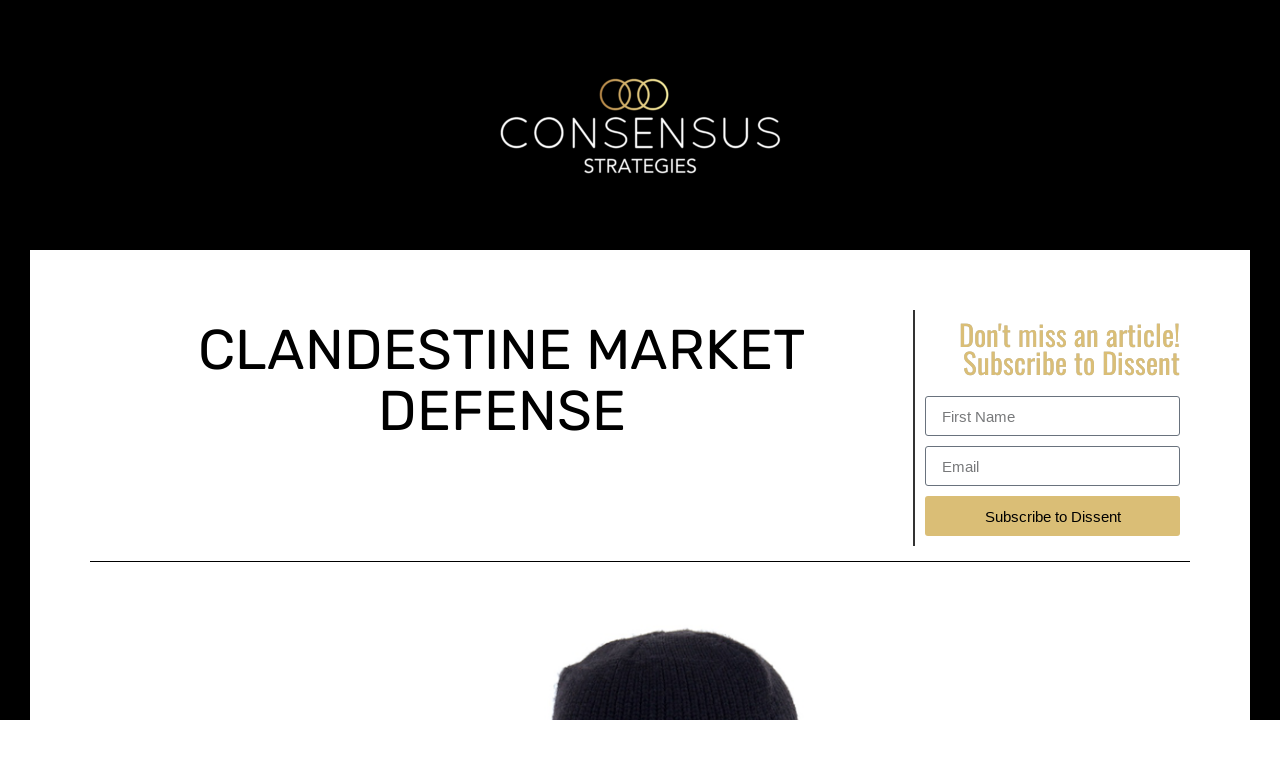

--- FILE ---
content_type: text/css
request_url: https://consensus-strategies.com/wp-content/uploads/elementor/css/post-788.css?ver=1761920921
body_size: 732
content:
.elementor-788 .elementor-element.elementor-element-45457e17 > .elementor-container > .elementor-column > .elementor-widget-wrap{align-content:center;align-items:center;}.elementor-788 .elementor-element.elementor-element-45457e17:not(.elementor-motion-effects-element-type-background), .elementor-788 .elementor-element.elementor-element-45457e17 > .elementor-motion-effects-container > .elementor-motion-effects-layer{background-color:transparent;background-image:linear-gradient(90deg, #b98847 0%, #fcf4a5 100%);}.elementor-788 .elementor-element.elementor-element-45457e17{transition:background 0.3s, border 0.3s, border-radius 0.3s, box-shadow 0.3s;}.elementor-788 .elementor-element.elementor-element-45457e17 > .elementor-background-overlay{transition:background 0.3s, border-radius 0.3s, opacity 0.3s;}.elementor-788 .elementor-element.elementor-element-595574e4 > .elementor-widget-wrap > .elementor-widget:not(.elementor-widget__width-auto):not(.elementor-widget__width-initial):not(:last-child):not(.elementor-absolute){margin-bottom:0px;}.elementor-788 .elementor-element.elementor-element-c7d4d2c > .elementor-container{min-height:441px;}.elementor-788 .elementor-element.elementor-element-58d37191{text-align:center;}.elementor-788 .elementor-element.elementor-element-3f2a9150 > .elementor-widget-container{padding:0% 0% 5% 0%;}.elementor-788 .elementor-element.elementor-element-3f2a9150 .elementor-icon-list-icon i{color:#000000;transition:color 0.3s;}.elementor-788 .elementor-element.elementor-element-3f2a9150 .elementor-icon-list-icon svg{fill:#000000;transition:fill 0.3s;}.elementor-788 .elementor-element.elementor-element-3f2a9150{--e-icon-list-icon-size:14px;--icon-vertical-offset:0px;}.elementor-788 .elementor-element.elementor-element-3f2a9150 .elementor-icon-list-item > .elementor-icon-list-text, .elementor-788 .elementor-element.elementor-element-3f2a9150 .elementor-icon-list-item > a{font-family:"Rubik", Sans-serif;font-size:1.2em;}.elementor-788 .elementor-element.elementor-element-3f2a9150 .elementor-icon-list-text{color:#000000;transition:color 0.3s;}.elementor-788 .elementor-element.elementor-element-59467f3 .elementor-heading-title{font-family:"Rubik", Sans-serif;font-size:20px;}.elementor-788 .elementor-element.elementor-global-782 .elementor-field-group{padding-right:calc( 10px/2 );padding-left:calc( 10px/2 );margin-bottom:10px;}.elementor-788 .elementor-element.elementor-global-782 .elementor-form-fields-wrapper{margin-left:calc( -10px/2 );margin-right:calc( -10px/2 );margin-bottom:-10px;}.elementor-788 .elementor-element.elementor-global-782 .elementor-field-group.recaptcha_v3-bottomleft, .elementor-788 .elementor-element.elementor-global-782 .elementor-field-group.recaptcha_v3-bottomright{margin-bottom:0;}body.rtl .elementor-788 .elementor-element.elementor-global-782 .elementor-labels-inline .elementor-field-group > label{padding-left:0px;}body:not(.rtl) .elementor-788 .elementor-element.elementor-global-782 .elementor-labels-inline .elementor-field-group > label{padding-right:0px;}body .elementor-788 .elementor-element.elementor-global-782 .elementor-labels-above .elementor-field-group > label{padding-bottom:0px;}.elementor-788 .elementor-element.elementor-global-782 .elementor-field-group > label{font-family:"Rubik", Sans-serif;}.elementor-788 .elementor-element.elementor-global-782 .elementor-field-type-html{padding-bottom:0px;font-family:"Rubik", Sans-serif;}.elementor-788 .elementor-element.elementor-global-782 .elementor-field-group .elementor-field:not(.elementor-select-wrapper){background-color:#ffffff;}.elementor-788 .elementor-element.elementor-global-782 .elementor-field-group .elementor-select-wrapper select{background-color:#ffffff;}.elementor-788 .elementor-element.elementor-global-782 .e-form__buttons__wrapper__button-next{background-color:var( --e-global-color-4733e61c );color:#ffffff;}.elementor-788 .elementor-element.elementor-global-782 .elementor-button[type="submit"]{background-color:var( --e-global-color-4733e61c );color:#ffffff;}.elementor-788 .elementor-element.elementor-global-782 .elementor-button[type="submit"] svg *{fill:#ffffff;}.elementor-788 .elementor-element.elementor-global-782 .e-form__buttons__wrapper__button-previous{color:#ffffff;}.elementor-788 .elementor-element.elementor-global-782 .e-form__buttons__wrapper__button-next:hover{background-color:var( --e-global-color-secondary );color:#ffffff;}.elementor-788 .elementor-element.elementor-global-782 .elementor-button[type="submit"]:hover{background-color:var( --e-global-color-secondary );color:#ffffff;}.elementor-788 .elementor-element.elementor-global-782 .elementor-button[type="submit"]:hover svg *{fill:#ffffff;}.elementor-788 .elementor-element.elementor-global-782 .e-form__buttons__wrapper__button-previous:hover{color:#ffffff;}.elementor-788 .elementor-element.elementor-global-782{--e-form-steps-indicators-spacing:20px;--e-form-steps-indicator-padding:30px;--e-form-steps-indicator-inactive-secondary-color:#ffffff;--e-form-steps-indicator-active-secondary-color:#ffffff;--e-form-steps-indicator-completed-secondary-color:#ffffff;--e-form-steps-divider-width:1px;--e-form-steps-divider-gap:10px;}.elementor-788 .elementor-element.elementor-element-fbeff79:not(.elementor-motion-effects-element-type-background), .elementor-788 .elementor-element.elementor-element-fbeff79 > .elementor-motion-effects-container > .elementor-motion-effects-layer{background-color:var( --e-global-color-35f49954 );}.elementor-788 .elementor-element.elementor-element-fbeff79{transition:background 0.3s, border 0.3s, border-radius 0.3s, box-shadow 0.3s;}.elementor-788 .elementor-element.elementor-element-fbeff79 > .elementor-background-overlay{transition:background 0.3s, border-radius 0.3s, opacity 0.3s;}.elementor-theme-builder-content-area{height:400px;}.elementor-location-header:before, .elementor-location-footer:before{content:"";display:table;clear:both;}

--- FILE ---
content_type: text/css
request_url: https://consensus-strategies.com/wp-content/uploads/elementor/css/post-481.css?ver=1761920922
body_size: 1413
content:
.elementor-481 .elementor-element.elementor-element-413ff830:not(.elementor-motion-effects-element-type-background), .elementor-481 .elementor-element.elementor-element-413ff830 > .elementor-motion-effects-container > .elementor-motion-effects-layer{background-color:var( --e-global-color-35f49954 );}.elementor-481 .elementor-element.elementor-element-413ff830 > .elementor-background-overlay{background-color:transparent;background-image:linear-gradient(180deg, rgba(0,0,0,0) 0%, #000000 100%);opacity:0.5;transition:background 0.3s, border-radius 0.3s, opacity 0.3s;}.elementor-481 .elementor-element.elementor-element-413ff830 > .elementor-container{min-height:250px;}.elementor-481 .elementor-element.elementor-element-413ff830{transition:background 0.3s, border 0.3s, border-radius 0.3s, box-shadow 0.3s;}.elementor-481 .elementor-element.elementor-element-f96d4a8{text-align:center;}.elementor-481 .elementor-element.elementor-element-11fe6e56:not(.elementor-motion-effects-element-type-background), .elementor-481 .elementor-element.elementor-element-11fe6e56 > .elementor-motion-effects-container > .elementor-motion-effects-layer{background-color:var( --e-global-color-35f49954 );}.elementor-481 .elementor-element.elementor-element-11fe6e56{transition:background 0.3s, border 0.3s, border-radius 0.3s, box-shadow 0.3s;margin-top:0px;margin-bottom:0px;}.elementor-481 .elementor-element.elementor-element-11fe6e56 > .elementor-background-overlay{transition:background 0.3s, border-radius 0.3s, opacity 0.3s;}.elementor-481 .elementor-element.elementor-element-263abcef:not(.elementor-motion-effects-element-type-background) > .elementor-widget-wrap, .elementor-481 .elementor-element.elementor-element-263abcef > .elementor-widget-wrap > .elementor-motion-effects-container > .elementor-motion-effects-layer{background-color:#ffffff;}.elementor-481 .elementor-element.elementor-element-263abcef > .elementor-element-populated{transition:background 0.3s, border 0.3s, border-radius 0.3s, box-shadow 0.3s;padding:60px 60px 60px 60px;}.elementor-481 .elementor-element.elementor-element-263abcef > .elementor-element-populated > .elementor-background-overlay{transition:background 0.3s, border-radius 0.3s, opacity 0.3s;}.elementor-481 .elementor-element.elementor-element-cc1ffe9 > .elementor-element-populated{border-style:solid;border-width:0px 2px 0px 0px;}.elementor-481 .elementor-element.elementor-element-cc1ffe9 > .elementor-element-populated, .elementor-481 .elementor-element.elementor-element-cc1ffe9 > .elementor-element-populated > .elementor-background-overlay, .elementor-481 .elementor-element.elementor-element-cc1ffe9 > .elementor-background-slideshow{border-radius:0% 0% 0% 0%;}.elementor-481 .elementor-element.elementor-element-50c98fda > .elementor-widget-container{padding:0px 60px 0px 60px;}.elementor-481 .elementor-element.elementor-element-50c98fda{text-align:center;}.elementor-481 .elementor-element.elementor-element-50c98fda .elementor-heading-title{font-family:"Rubik", Sans-serif;font-size:3.5em;font-weight:normal;text-transform:uppercase;line-height:1.1em;color:#000000;}.elementor-bc-flex-widget .elementor-481 .elementor-element.elementor-element-169bd39.elementor-column .elementor-widget-wrap{align-items:center;}.elementor-481 .elementor-element.elementor-element-169bd39.elementor-column.elementor-element[data-element_type="column"] > .elementor-widget-wrap.elementor-element-populated{align-content:center;align-items:center;}.elementor-481 .elementor-element.elementor-element-169bd39.elementor-column > .elementor-widget-wrap{justify-content:center;}.elementor-481 .elementor-element.elementor-element-a99245d{text-align:right;}.elementor-481 .elementor-element.elementor-element-a99245d .elementor-heading-title{font-family:"Oswald", Sans-serif;font-size:1.8em;font-weight:normal;text-shadow:0px 0px 0px rgba(0,0,0,0.3);color:#DABE76;}.elementor-481 .elementor-element.elementor-element-d7ab53a .elementor-field-group{padding-right:calc( 10px/2 );padding-left:calc( 10px/2 );margin-bottom:10px;}.elementor-481 .elementor-element.elementor-element-d7ab53a .elementor-form-fields-wrapper{margin-left:calc( -10px/2 );margin-right:calc( -10px/2 );margin-bottom:-10px;}.elementor-481 .elementor-element.elementor-element-d7ab53a .elementor-field-group.recaptcha_v3-bottomleft, .elementor-481 .elementor-element.elementor-element-d7ab53a .elementor-field-group.recaptcha_v3-bottomright{margin-bottom:0;}body.rtl .elementor-481 .elementor-element.elementor-element-d7ab53a .elementor-labels-inline .elementor-field-group > label{padding-left:0px;}body:not(.rtl) .elementor-481 .elementor-element.elementor-element-d7ab53a .elementor-labels-inline .elementor-field-group > label{padding-right:0px;}body .elementor-481 .elementor-element.elementor-element-d7ab53a .elementor-labels-above .elementor-field-group > label{padding-bottom:0px;}.elementor-481 .elementor-element.elementor-element-d7ab53a .elementor-field-group > label{font-family:"Rubik", Sans-serif;}.elementor-481 .elementor-element.elementor-element-d7ab53a .elementor-field-type-html{padding-bottom:0px;font-family:"Rubik", Sans-serif;}.elementor-481 .elementor-element.elementor-element-d7ab53a .elementor-field-group .elementor-field:not(.elementor-select-wrapper){background-color:#ffffff;}.elementor-481 .elementor-element.elementor-element-d7ab53a .elementor-field-group .elementor-select-wrapper select{background-color:#ffffff;}.elementor-481 .elementor-element.elementor-element-d7ab53a .e-form__buttons__wrapper__button-next{background-color:#DABE76;color:#000000;}.elementor-481 .elementor-element.elementor-element-d7ab53a .elementor-button[type="submit"]{background-color:#DABE76;color:#000000;}.elementor-481 .elementor-element.elementor-element-d7ab53a .elementor-button[type="submit"] svg *{fill:#000000;}.elementor-481 .elementor-element.elementor-element-d7ab53a .e-form__buttons__wrapper__button-previous{background-color:var( --e-global-color-35f49954 );color:#DABE76;}.elementor-481 .elementor-element.elementor-element-d7ab53a .e-form__buttons__wrapper__button-next:hover{color:#ffffff;}.elementor-481 .elementor-element.elementor-element-d7ab53a .elementor-button[type="submit"]:hover{color:#ffffff;}.elementor-481 .elementor-element.elementor-element-d7ab53a .elementor-button[type="submit"]:hover svg *{fill:#ffffff;}.elementor-481 .elementor-element.elementor-element-d7ab53a .e-form__buttons__wrapper__button-previous:hover{color:#ffffff;}.elementor-481 .elementor-element.elementor-element-d7ab53a{--e-form-steps-indicators-spacing:20px;--e-form-steps-indicator-padding:30px;--e-form-steps-indicator-inactive-secondary-color:#ffffff;--e-form-steps-indicator-active-secondary-color:#ffffff;--e-form-steps-indicator-completed-secondary-color:#ffffff;--e-form-steps-divider-width:1px;--e-form-steps-divider-gap:10px;}.elementor-481 .elementor-element.elementor-element-bb4bc70{--divider-border-style:solid;--divider-color:#000;--divider-border-width:1px;}.elementor-481 .elementor-element.elementor-element-bb4bc70 .elementor-divider-separator{width:100%;}.elementor-481 .elementor-element.elementor-element-bb4bc70 .elementor-divider{padding-block-start:15px;padding-block-end:15px;}.elementor-481 .elementor-element.elementor-element-355bae90{color:#000000;font-family:"Rubik", Sans-serif;font-size:16px;line-height:2em;}.elementor-481 .elementor-element.elementor-element-ba0127c span.post-navigation__prev--label{color:var( --e-global-color-7520d61f );}.elementor-481 .elementor-element.elementor-element-ba0127c span.post-navigation__next--label{color:var( --e-global-color-7520d61f );}.elementor-481 .elementor-element.elementor-element-ba0127c span.post-navigation__prev--title, .elementor-481 .elementor-element.elementor-element-ba0127c span.post-navigation__next--title{color:var( --e-global-color-7520d61f );font-family:"Rubik", Sans-serif;}.elementor-481 .elementor-element.elementor-element-31dd8884 > .elementor-widget-container{margin:40px 0px 0px 0px;}.elementor-481 .elementor-element.elementor-element-31dd8884 .elementor-heading-title{font-family:"Rubik", Sans-serif;font-weight:normal;text-transform:uppercase;color:#000000;}.elementor-481 .elementor-element.elementor-element-12d53c62{--grid-side-margin:15px;--grid-column-gap:15px;--grid-row-gap:15px;--grid-bottom-margin:15px;}.elementor-481 .elementor-element.elementor-element-12d53c62 .elementor-share-btn__title{font-size:14px;font-weight:normal;}.elementor-bc-flex-widget .elementor-481 .elementor-element.elementor-element-751da05.elementor-column .elementor-widget-wrap{align-items:flex-start;}.elementor-481 .elementor-element.elementor-element-751da05.elementor-column.elementor-element[data-element_type="column"] > .elementor-widget-wrap.elementor-element-populated{align-content:flex-start;align-items:flex-start;}.elementor-481 .elementor-element.elementor-element-909118e > .elementor-widget-container{margin:0px 0px 0px 0px;}.elementor-481 .elementor-element.elementor-element-909118e .elementor-heading-title{font-family:"Rubik", Sans-serif;font-weight:normal;text-transform:uppercase;color:#000000;}.elementor-481 .elementor-element.elementor-element-352d829 .elementor-field-group{padding-right:calc( 10px/2 );padding-left:calc( 10px/2 );margin-bottom:10px;}.elementor-481 .elementor-element.elementor-element-352d829 .elementor-form-fields-wrapper{margin-left:calc( -10px/2 );margin-right:calc( -10px/2 );margin-bottom:-10px;}.elementor-481 .elementor-element.elementor-element-352d829 .elementor-field-group.recaptcha_v3-bottomleft, .elementor-481 .elementor-element.elementor-element-352d829 .elementor-field-group.recaptcha_v3-bottomright{margin-bottom:0;}body.rtl .elementor-481 .elementor-element.elementor-element-352d829 .elementor-labels-inline .elementor-field-group > label{padding-left:0px;}body:not(.rtl) .elementor-481 .elementor-element.elementor-element-352d829 .elementor-labels-inline .elementor-field-group > label{padding-right:0px;}body .elementor-481 .elementor-element.elementor-element-352d829 .elementor-labels-above .elementor-field-group > label{padding-bottom:0px;}.elementor-481 .elementor-element.elementor-element-352d829 .elementor-field-group > label{font-family:"Rubik", Sans-serif;}.elementor-481 .elementor-element.elementor-element-352d829 .elementor-field-type-html{padding-bottom:0px;}.elementor-481 .elementor-element.elementor-element-352d829 .elementor-field-group .elementor-field:not(.elementor-select-wrapper){background-color:#ffffff;}.elementor-481 .elementor-element.elementor-element-352d829 .elementor-field-group .elementor-select-wrapper select{background-color:#ffffff;}.elementor-481 .elementor-element.elementor-element-352d829 .e-form__buttons__wrapper__button-next{color:#ffffff;}.elementor-481 .elementor-element.elementor-element-352d829 .elementor-button[type="submit"]{color:#ffffff;}.elementor-481 .elementor-element.elementor-element-352d829 .elementor-button[type="submit"] svg *{fill:#ffffff;}.elementor-481 .elementor-element.elementor-element-352d829 .e-form__buttons__wrapper__button-previous{color:#ffffff;}.elementor-481 .elementor-element.elementor-element-352d829 .e-form__buttons__wrapper__button-next:hover{color:#ffffff;}.elementor-481 .elementor-element.elementor-element-352d829 .elementor-button[type="submit"]:hover{color:#ffffff;}.elementor-481 .elementor-element.elementor-element-352d829 .elementor-button[type="submit"]:hover svg *{fill:#ffffff;}.elementor-481 .elementor-element.elementor-element-352d829 .e-form__buttons__wrapper__button-previous:hover{color:#ffffff;}.elementor-481 .elementor-element.elementor-element-352d829{--e-form-steps-indicators-spacing:20px;--e-form-steps-indicator-padding:30px;--e-form-steps-indicator-inactive-secondary-color:#ffffff;--e-form-steps-indicator-active-secondary-color:#ffffff;--e-form-steps-indicator-completed-secondary-color:#ffffff;--e-form-steps-divider-width:1px;--e-form-steps-divider-gap:10px;}.elementor-481 .elementor-element.elementor-element-5780374f .elementor-heading-title{font-family:"Rubik", Sans-serif;font-weight:normal;text-transform:uppercase;color:#000000;}.elementor-481 .elementor-element.elementor-element-8254241 > .elementor-widget-container{margin:0px 0px 35px 0px;}.elementor-481 .elementor-element.elementor-element-8254241 .elementor-icon-list-icon{width:14px;}.elementor-481 .elementor-element.elementor-element-8254241 .elementor-icon-list-icon i{font-size:14px;}.elementor-481 .elementor-element.elementor-element-8254241 .elementor-icon-list-icon svg{--e-icon-list-icon-size:14px;}.elementor-481 .elementor-element.elementor-element-8254241 .elementor-icon-list-text, .elementor-481 .elementor-element.elementor-element-8254241 .elementor-icon-list-text a{color:var( --e-global-color-27ca716d );}.elementor-481 .elementor-element.elementor-element-8254241 .elementor-icon-list-item{font-family:"Rubik", Sans-serif;font-size:14px;text-transform:uppercase;letter-spacing:3.3px;}.elementor-481 .elementor-element.elementor-element-7690a25:not(.elementor-motion-effects-element-type-background), .elementor-481 .elementor-element.elementor-element-7690a25 > .elementor-motion-effects-container > .elementor-motion-effects-layer{background-color:var( --e-global-color-35f49954 );}.elementor-481 .elementor-element.elementor-element-7690a25{transition:background 0.3s, border 0.3s, border-radius 0.3s, box-shadow 0.3s;}.elementor-481 .elementor-element.elementor-element-7690a25 > .elementor-background-overlay{transition:background 0.3s, border-radius 0.3s, opacity 0.3s;}.elementor-481 .elementor-element.elementor-element-3d5f975{--spacer-size:50px;}.elementor-481 .elementor-element.elementor-element-3d5f975 > .elementor-widget-container{background-color:var( --e-global-color-35f49954 );}@media(max-width:1024px){ .elementor-481 .elementor-element.elementor-element-12d53c62{--grid-side-margin:15px;--grid-column-gap:15px;--grid-row-gap:15px;--grid-bottom-margin:15px;}}@media(min-width:768px){.elementor-481 .elementor-element.elementor-element-cc1ffe9{width:75%;}.elementor-481 .elementor-element.elementor-element-169bd39{width:25%;}}@media(max-width:767px){.elementor-481 .elementor-element.elementor-element-50c98fda .elementor-heading-title{font-size:1.5em;} .elementor-481 .elementor-element.elementor-element-12d53c62{--grid-side-margin:15px;--grid-column-gap:15px;--grid-row-gap:15px;--grid-bottom-margin:15px;}}

--- FILE ---
content_type: text/css
request_url: https://consensus-strategies.com/wp-content/uploads/elementor/css/post-1363.css?ver=1761920922
body_size: 466
content:
.elementor-1363 .elementor-element.elementor-element-d5e84ee:not(.elementor-motion-effects-element-type-background) > .elementor-widget-wrap, .elementor-1363 .elementor-element.elementor-element-d5e84ee > .elementor-widget-wrap > .elementor-motion-effects-container > .elementor-motion-effects-layer{background-color:#020202;}.elementor-1363 .elementor-element.elementor-element-d5e84ee.elementor-column > .elementor-widget-wrap{justify-content:center;}.elementor-1363 .elementor-element.elementor-element-d5e84ee > .elementor-element-populated{border-style:none;box-shadow:0px 0px 0px 0px rgba(232.9, 6.5819565217391185, 44.957624763704914, 0.5);transition:background 0.3s, border 0.3s, border-radius 0.3s, box-shadow 0.3s;}.elementor-1363 .elementor-element.elementor-element-d5e84ee:hover > .elementor-element-populated{border-style:none;}.elementor-1363 .elementor-element.elementor-element-d5e84ee > .elementor-element-populated > .elementor-background-overlay{transition:background 0.3s, border-radius 0.3s, opacity 0.3s;}.elementor-1363 .elementor-element.elementor-element-008e8da{width:var( --container-widget-width, 55.321% );max-width:55.321%;--container-widget-width:55.321%;--container-widget-flex-grow:0;text-align:right;}.elementor-1363 .elementor-element.elementor-element-38696fe{color:var( --e-global-color-27ca716d );}.elementor-1363 .elementor-element.elementor-element-dd1f60d{overflow:hidden;}.elementor-1363 .elementor-element.elementor-element-ba43a1c:not(.elementor-motion-effects-element-type-background) > .elementor-widget-wrap, .elementor-1363 .elementor-element.elementor-element-ba43a1c > .elementor-widget-wrap > .elementor-motion-effects-container > .elementor-motion-effects-layer{background-color:#070707;}.elementor-bc-flex-widget .elementor-1363 .elementor-element.elementor-element-ba43a1c.elementor-column .elementor-widget-wrap{align-items:flex-start;}.elementor-1363 .elementor-element.elementor-element-ba43a1c.elementor-column.elementor-element[data-element_type="column"] > .elementor-widget-wrap.elementor-element-populated{align-content:flex-start;align-items:flex-start;}.elementor-1363 .elementor-element.elementor-element-ba43a1c.elementor-column > .elementor-widget-wrap{justify-content:center;}.elementor-1363 .elementor-element.elementor-element-ba43a1c > .elementor-widget-wrap > .elementor-widget:not(.elementor-widget__width-auto):not(.elementor-widget__width-initial):not(:last-child):not(.elementor-absolute){margin-bottom:0px;}.elementor-1363 .elementor-element.elementor-element-ba43a1c > .elementor-element-populated{transition:background 0.3s, border 0.3s, border-radius 0.3s, box-shadow 0.3s;}.elementor-1363 .elementor-element.elementor-element-ba43a1c > .elementor-element-populated > .elementor-background-overlay{transition:background 0.3s, border-radius 0.3s, opacity 0.3s;}.elementor-1363 .elementor-element.elementor-element-1581205 .elementor-button{background-color:var( --e-global-color-27ca716d );font-weight:bold;fill:#050505;color:#050505;}.elementor-1363 .elementor-element.elementor-element-6a0917e{--spacer-size:50px;}#elementor-popup-modal-1363 .dialog-widget-content{animation-duration:1.2s;}#elementor-popup-modal-1363{background-color:#000000CC;justify-content:center;align-items:center;pointer-events:all;}#elementor-popup-modal-1363 .dialog-message{width:508px;height:auto;}#elementor-popup-modal-1363 .dialog-close-button{display:flex;}@media(min-width:768px){.elementor-1363 .elementor-element.elementor-element-ba43a1c{width:100%;}}